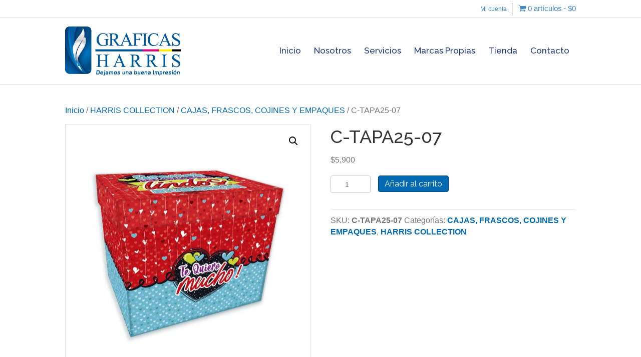

--- FILE ---
content_type: text/html; charset=UTF-8
request_url: https://www.graficasharris.com.co/producto/c-tapa25-07/
body_size: 12426
content:
 <!DOCTYPE html>
<html lang="es">
<head>
<meta charset="UTF-8" />
<meta name='viewport' content='width=device-width, initial-scale=1.0' />
<meta http-equiv='X-UA-Compatible' content='IE=edge' />
<link rel="profile" href="https://gmpg.org/xfn/11" />
<title>C-TAPA25-07 &#8211; Graficas Harris</title>
<meta name='robots' content='max-image-preview:large' />
<link rel='dns-prefetch' href='//fonts.googleapis.com' />
<link href='https://fonts.gstatic.com' crossorigin rel='preconnect' />
<link rel="alternate" type="application/rss+xml" title="Graficas Harris &raquo; Feed" href="https://www.graficasharris.com.co/feed/" />
<link rel="alternate" type="application/rss+xml" title="Graficas Harris &raquo; Feed de los comentarios" href="https://www.graficasharris.com.co/comments/feed/" />
<link rel="alternate" type="application/rss+xml" title="Graficas Harris &raquo; Comentario C-TAPA25-07 del feed" href="https://www.graficasharris.com.co/producto/c-tapa25-07/feed/" />
<link rel="alternate" title="oEmbed (JSON)" type="application/json+oembed" href="https://www.graficasharris.com.co/wp-json/oembed/1.0/embed?url=https%3A%2F%2Fwww.graficasharris.com.co%2Fproducto%2Fc-tapa25-07%2F" />
<link rel="alternate" title="oEmbed (XML)" type="text/xml+oembed" href="https://www.graficasharris.com.co/wp-json/oembed/1.0/embed?url=https%3A%2F%2Fwww.graficasharris.com.co%2Fproducto%2Fc-tapa25-07%2F&#038;format=xml" />
<style id='wp-img-auto-sizes-contain-inline-css'>
img:is([sizes=auto i],[sizes^="auto," i]){contain-intrinsic-size:3000px 1500px}
/*# sourceURL=wp-img-auto-sizes-contain-inline-css */
</style>
<style id='wp-emoji-styles-inline-css'>

	img.wp-smiley, img.emoji {
		display: inline !important;
		border: none !important;
		box-shadow: none !important;
		height: 1em !important;
		width: 1em !important;
		margin: 0 0.07em !important;
		vertical-align: -0.1em !important;
		background: none !important;
		padding: 0 !important;
	}
/*# sourceURL=wp-emoji-styles-inline-css */
</style>
<style id='wp-block-library-inline-css'>
:root{--wp-block-synced-color:#7a00df;--wp-block-synced-color--rgb:122,0,223;--wp-bound-block-color:var(--wp-block-synced-color);--wp-editor-canvas-background:#ddd;--wp-admin-theme-color:#007cba;--wp-admin-theme-color--rgb:0,124,186;--wp-admin-theme-color-darker-10:#006ba1;--wp-admin-theme-color-darker-10--rgb:0,107,160.5;--wp-admin-theme-color-darker-20:#005a87;--wp-admin-theme-color-darker-20--rgb:0,90,135;--wp-admin-border-width-focus:2px}@media (min-resolution:192dpi){:root{--wp-admin-border-width-focus:1.5px}}.wp-element-button{cursor:pointer}:root .has-very-light-gray-background-color{background-color:#eee}:root .has-very-dark-gray-background-color{background-color:#313131}:root .has-very-light-gray-color{color:#eee}:root .has-very-dark-gray-color{color:#313131}:root .has-vivid-green-cyan-to-vivid-cyan-blue-gradient-background{background:linear-gradient(135deg,#00d084,#0693e3)}:root .has-purple-crush-gradient-background{background:linear-gradient(135deg,#34e2e4,#4721fb 50%,#ab1dfe)}:root .has-hazy-dawn-gradient-background{background:linear-gradient(135deg,#faaca8,#dad0ec)}:root .has-subdued-olive-gradient-background{background:linear-gradient(135deg,#fafae1,#67a671)}:root .has-atomic-cream-gradient-background{background:linear-gradient(135deg,#fdd79a,#004a59)}:root .has-nightshade-gradient-background{background:linear-gradient(135deg,#330968,#31cdcf)}:root .has-midnight-gradient-background{background:linear-gradient(135deg,#020381,#2874fc)}:root{--wp--preset--font-size--normal:16px;--wp--preset--font-size--huge:42px}.has-regular-font-size{font-size:1em}.has-larger-font-size{font-size:2.625em}.has-normal-font-size{font-size:var(--wp--preset--font-size--normal)}.has-huge-font-size{font-size:var(--wp--preset--font-size--huge)}.has-text-align-center{text-align:center}.has-text-align-left{text-align:left}.has-text-align-right{text-align:right}.has-fit-text{white-space:nowrap!important}#end-resizable-editor-section{display:none}.aligncenter{clear:both}.items-justified-left{justify-content:flex-start}.items-justified-center{justify-content:center}.items-justified-right{justify-content:flex-end}.items-justified-space-between{justify-content:space-between}.screen-reader-text{border:0;clip-path:inset(50%);height:1px;margin:-1px;overflow:hidden;padding:0;position:absolute;width:1px;word-wrap:normal!important}.screen-reader-text:focus{background-color:#ddd;clip-path:none;color:#444;display:block;font-size:1em;height:auto;left:5px;line-height:normal;padding:15px 23px 14px;text-decoration:none;top:5px;width:auto;z-index:100000}html :where(.has-border-color){border-style:solid}html :where([style*=border-top-color]){border-top-style:solid}html :where([style*=border-right-color]){border-right-style:solid}html :where([style*=border-bottom-color]){border-bottom-style:solid}html :where([style*=border-left-color]){border-left-style:solid}html :where([style*=border-width]){border-style:solid}html :where([style*=border-top-width]){border-top-style:solid}html :where([style*=border-right-width]){border-right-style:solid}html :where([style*=border-bottom-width]){border-bottom-style:solid}html :where([style*=border-left-width]){border-left-style:solid}html :where(img[class*=wp-image-]){height:auto;max-width:100%}:where(figure){margin:0 0 1em}html :where(.is-position-sticky){--wp-admin--admin-bar--position-offset:var(--wp-admin--admin-bar--height,0px)}@media screen and (max-width:600px){html :where(.is-position-sticky){--wp-admin--admin-bar--position-offset:0px}}

/*# sourceURL=wp-block-library-inline-css */
</style><link rel='stylesheet' id='wc-blocks-style-css' href='https://www.graficasharris.com.co/wp-content/plugins/woocommerce/assets/client/blocks/wc-blocks.css?ver=wc-10.4.3' media='all' />
<style id='global-styles-inline-css'>
:root{--wp--preset--aspect-ratio--square: 1;--wp--preset--aspect-ratio--4-3: 4/3;--wp--preset--aspect-ratio--3-4: 3/4;--wp--preset--aspect-ratio--3-2: 3/2;--wp--preset--aspect-ratio--2-3: 2/3;--wp--preset--aspect-ratio--16-9: 16/9;--wp--preset--aspect-ratio--9-16: 9/16;--wp--preset--color--black: #000000;--wp--preset--color--cyan-bluish-gray: #abb8c3;--wp--preset--color--white: #ffffff;--wp--preset--color--pale-pink: #f78da7;--wp--preset--color--vivid-red: #cf2e2e;--wp--preset--color--luminous-vivid-orange: #ff6900;--wp--preset--color--luminous-vivid-amber: #fcb900;--wp--preset--color--light-green-cyan: #7bdcb5;--wp--preset--color--vivid-green-cyan: #00d084;--wp--preset--color--pale-cyan-blue: #8ed1fc;--wp--preset--color--vivid-cyan-blue: #0693e3;--wp--preset--color--vivid-purple: #9b51e0;--wp--preset--color--fl-heading-text: #333333;--wp--preset--color--fl-body-bg: #f2f2f2;--wp--preset--color--fl-body-text: #757575;--wp--preset--color--fl-accent: #0069b2;--wp--preset--color--fl-accent-hover: #1d3a7f;--wp--preset--color--fl-topbar-bg: #ffffff;--wp--preset--color--fl-topbar-text: #000000;--wp--preset--color--fl-topbar-link: #428bca;--wp--preset--color--fl-topbar-hover: #428bca;--wp--preset--color--fl-header-bg: #ffffff;--wp--preset--color--fl-header-text: #000000;--wp--preset--color--fl-header-link: #1d3a7f;--wp--preset--color--fl-header-hover: #428bca;--wp--preset--color--fl-nav-bg: #ffffff;--wp--preset--color--fl-nav-link: #428bca;--wp--preset--color--fl-nav-hover: #428bca;--wp--preset--color--fl-content-bg: #ffffff;--wp--preset--color--fl-footer-widgets-bg: #ffffff;--wp--preset--color--fl-footer-widgets-text: #000000;--wp--preset--color--fl-footer-widgets-link: #428bca;--wp--preset--color--fl-footer-widgets-hover: #428bca;--wp--preset--color--fl-footer-bg: #ffffff;--wp--preset--color--fl-footer-text: #000000;--wp--preset--color--fl-footer-link: #428bca;--wp--preset--color--fl-footer-hover: #428bca;--wp--preset--gradient--vivid-cyan-blue-to-vivid-purple: linear-gradient(135deg,rgb(6,147,227) 0%,rgb(155,81,224) 100%);--wp--preset--gradient--light-green-cyan-to-vivid-green-cyan: linear-gradient(135deg,rgb(122,220,180) 0%,rgb(0,208,130) 100%);--wp--preset--gradient--luminous-vivid-amber-to-luminous-vivid-orange: linear-gradient(135deg,rgb(252,185,0) 0%,rgb(255,105,0) 100%);--wp--preset--gradient--luminous-vivid-orange-to-vivid-red: linear-gradient(135deg,rgb(255,105,0) 0%,rgb(207,46,46) 100%);--wp--preset--gradient--very-light-gray-to-cyan-bluish-gray: linear-gradient(135deg,rgb(238,238,238) 0%,rgb(169,184,195) 100%);--wp--preset--gradient--cool-to-warm-spectrum: linear-gradient(135deg,rgb(74,234,220) 0%,rgb(151,120,209) 20%,rgb(207,42,186) 40%,rgb(238,44,130) 60%,rgb(251,105,98) 80%,rgb(254,248,76) 100%);--wp--preset--gradient--blush-light-purple: linear-gradient(135deg,rgb(255,206,236) 0%,rgb(152,150,240) 100%);--wp--preset--gradient--blush-bordeaux: linear-gradient(135deg,rgb(254,205,165) 0%,rgb(254,45,45) 50%,rgb(107,0,62) 100%);--wp--preset--gradient--luminous-dusk: linear-gradient(135deg,rgb(255,203,112) 0%,rgb(199,81,192) 50%,rgb(65,88,208) 100%);--wp--preset--gradient--pale-ocean: linear-gradient(135deg,rgb(255,245,203) 0%,rgb(182,227,212) 50%,rgb(51,167,181) 100%);--wp--preset--gradient--electric-grass: linear-gradient(135deg,rgb(202,248,128) 0%,rgb(113,206,126) 100%);--wp--preset--gradient--midnight: linear-gradient(135deg,rgb(2,3,129) 0%,rgb(40,116,252) 100%);--wp--preset--font-size--small: 13px;--wp--preset--font-size--medium: 20px;--wp--preset--font-size--large: 36px;--wp--preset--font-size--x-large: 42px;--wp--preset--spacing--20: 0.44rem;--wp--preset--spacing--30: 0.67rem;--wp--preset--spacing--40: 1rem;--wp--preset--spacing--50: 1.5rem;--wp--preset--spacing--60: 2.25rem;--wp--preset--spacing--70: 3.38rem;--wp--preset--spacing--80: 5.06rem;--wp--preset--shadow--natural: 6px 6px 9px rgba(0, 0, 0, 0.2);--wp--preset--shadow--deep: 12px 12px 50px rgba(0, 0, 0, 0.4);--wp--preset--shadow--sharp: 6px 6px 0px rgba(0, 0, 0, 0.2);--wp--preset--shadow--outlined: 6px 6px 0px -3px rgb(255, 255, 255), 6px 6px rgb(0, 0, 0);--wp--preset--shadow--crisp: 6px 6px 0px rgb(0, 0, 0);}:where(.is-layout-flex){gap: 0.5em;}:where(.is-layout-grid){gap: 0.5em;}body .is-layout-flex{display: flex;}.is-layout-flex{flex-wrap: wrap;align-items: center;}.is-layout-flex > :is(*, div){margin: 0;}body .is-layout-grid{display: grid;}.is-layout-grid > :is(*, div){margin: 0;}:where(.wp-block-columns.is-layout-flex){gap: 2em;}:where(.wp-block-columns.is-layout-grid){gap: 2em;}:where(.wp-block-post-template.is-layout-flex){gap: 1.25em;}:where(.wp-block-post-template.is-layout-grid){gap: 1.25em;}.has-black-color{color: var(--wp--preset--color--black) !important;}.has-cyan-bluish-gray-color{color: var(--wp--preset--color--cyan-bluish-gray) !important;}.has-white-color{color: var(--wp--preset--color--white) !important;}.has-pale-pink-color{color: var(--wp--preset--color--pale-pink) !important;}.has-vivid-red-color{color: var(--wp--preset--color--vivid-red) !important;}.has-luminous-vivid-orange-color{color: var(--wp--preset--color--luminous-vivid-orange) !important;}.has-luminous-vivid-amber-color{color: var(--wp--preset--color--luminous-vivid-amber) !important;}.has-light-green-cyan-color{color: var(--wp--preset--color--light-green-cyan) !important;}.has-vivid-green-cyan-color{color: var(--wp--preset--color--vivid-green-cyan) !important;}.has-pale-cyan-blue-color{color: var(--wp--preset--color--pale-cyan-blue) !important;}.has-vivid-cyan-blue-color{color: var(--wp--preset--color--vivid-cyan-blue) !important;}.has-vivid-purple-color{color: var(--wp--preset--color--vivid-purple) !important;}.has-black-background-color{background-color: var(--wp--preset--color--black) !important;}.has-cyan-bluish-gray-background-color{background-color: var(--wp--preset--color--cyan-bluish-gray) !important;}.has-white-background-color{background-color: var(--wp--preset--color--white) !important;}.has-pale-pink-background-color{background-color: var(--wp--preset--color--pale-pink) !important;}.has-vivid-red-background-color{background-color: var(--wp--preset--color--vivid-red) !important;}.has-luminous-vivid-orange-background-color{background-color: var(--wp--preset--color--luminous-vivid-orange) !important;}.has-luminous-vivid-amber-background-color{background-color: var(--wp--preset--color--luminous-vivid-amber) !important;}.has-light-green-cyan-background-color{background-color: var(--wp--preset--color--light-green-cyan) !important;}.has-vivid-green-cyan-background-color{background-color: var(--wp--preset--color--vivid-green-cyan) !important;}.has-pale-cyan-blue-background-color{background-color: var(--wp--preset--color--pale-cyan-blue) !important;}.has-vivid-cyan-blue-background-color{background-color: var(--wp--preset--color--vivid-cyan-blue) !important;}.has-vivid-purple-background-color{background-color: var(--wp--preset--color--vivid-purple) !important;}.has-black-border-color{border-color: var(--wp--preset--color--black) !important;}.has-cyan-bluish-gray-border-color{border-color: var(--wp--preset--color--cyan-bluish-gray) !important;}.has-white-border-color{border-color: var(--wp--preset--color--white) !important;}.has-pale-pink-border-color{border-color: var(--wp--preset--color--pale-pink) !important;}.has-vivid-red-border-color{border-color: var(--wp--preset--color--vivid-red) !important;}.has-luminous-vivid-orange-border-color{border-color: var(--wp--preset--color--luminous-vivid-orange) !important;}.has-luminous-vivid-amber-border-color{border-color: var(--wp--preset--color--luminous-vivid-amber) !important;}.has-light-green-cyan-border-color{border-color: var(--wp--preset--color--light-green-cyan) !important;}.has-vivid-green-cyan-border-color{border-color: var(--wp--preset--color--vivid-green-cyan) !important;}.has-pale-cyan-blue-border-color{border-color: var(--wp--preset--color--pale-cyan-blue) !important;}.has-vivid-cyan-blue-border-color{border-color: var(--wp--preset--color--vivid-cyan-blue) !important;}.has-vivid-purple-border-color{border-color: var(--wp--preset--color--vivid-purple) !important;}.has-vivid-cyan-blue-to-vivid-purple-gradient-background{background: var(--wp--preset--gradient--vivid-cyan-blue-to-vivid-purple) !important;}.has-light-green-cyan-to-vivid-green-cyan-gradient-background{background: var(--wp--preset--gradient--light-green-cyan-to-vivid-green-cyan) !important;}.has-luminous-vivid-amber-to-luminous-vivid-orange-gradient-background{background: var(--wp--preset--gradient--luminous-vivid-amber-to-luminous-vivid-orange) !important;}.has-luminous-vivid-orange-to-vivid-red-gradient-background{background: var(--wp--preset--gradient--luminous-vivid-orange-to-vivid-red) !important;}.has-very-light-gray-to-cyan-bluish-gray-gradient-background{background: var(--wp--preset--gradient--very-light-gray-to-cyan-bluish-gray) !important;}.has-cool-to-warm-spectrum-gradient-background{background: var(--wp--preset--gradient--cool-to-warm-spectrum) !important;}.has-blush-light-purple-gradient-background{background: var(--wp--preset--gradient--blush-light-purple) !important;}.has-blush-bordeaux-gradient-background{background: var(--wp--preset--gradient--blush-bordeaux) !important;}.has-luminous-dusk-gradient-background{background: var(--wp--preset--gradient--luminous-dusk) !important;}.has-pale-ocean-gradient-background{background: var(--wp--preset--gradient--pale-ocean) !important;}.has-electric-grass-gradient-background{background: var(--wp--preset--gradient--electric-grass) !important;}.has-midnight-gradient-background{background: var(--wp--preset--gradient--midnight) !important;}.has-small-font-size{font-size: var(--wp--preset--font-size--small) !important;}.has-medium-font-size{font-size: var(--wp--preset--font-size--medium) !important;}.has-large-font-size{font-size: var(--wp--preset--font-size--large) !important;}.has-x-large-font-size{font-size: var(--wp--preset--font-size--x-large) !important;}
/*# sourceURL=global-styles-inline-css */
</style>

<style id='classic-theme-styles-inline-css'>
/*! This file is auto-generated */
.wp-block-button__link{color:#fff;background-color:#32373c;border-radius:9999px;box-shadow:none;text-decoration:none;padding:calc(.667em + 2px) calc(1.333em + 2px);font-size:1.125em}.wp-block-file__button{background:#32373c;color:#fff;text-decoration:none}
/*# sourceURL=/wp-includes/css/classic-themes.min.css */
</style>
<link rel='stylesheet' id='wpmenucart-icons-css' href='https://www.graficasharris.com.co/wp-content/plugins/woocommerce-menu-bar-cart/assets/css/wpmenucart-icons.min.css?ver=2.14.12' media='all' />
<style id='wpmenucart-icons-inline-css'>
@font-face{font-family:WPMenuCart;src:url(https://www.graficasharris.com.co/wp-content/plugins/woocommerce-menu-bar-cart/assets/fonts/WPMenuCart.eot);src:url(https://www.graficasharris.com.co/wp-content/plugins/woocommerce-menu-bar-cart/assets/fonts/WPMenuCart.eot?#iefix) format('embedded-opentype'),url(https://www.graficasharris.com.co/wp-content/plugins/woocommerce-menu-bar-cart/assets/fonts/WPMenuCart.woff2) format('woff2'),url(https://www.graficasharris.com.co/wp-content/plugins/woocommerce-menu-bar-cart/assets/fonts/WPMenuCart.woff) format('woff'),url(https://www.graficasharris.com.co/wp-content/plugins/woocommerce-menu-bar-cart/assets/fonts/WPMenuCart.ttf) format('truetype'),url(https://www.graficasharris.com.co/wp-content/plugins/woocommerce-menu-bar-cart/assets/fonts/WPMenuCart.svg#WPMenuCart) format('svg');font-weight:400;font-style:normal;font-display:swap}
/*# sourceURL=wpmenucart-icons-inline-css */
</style>
<link rel='stylesheet' id='wpmenucart-css' href='https://www.graficasharris.com.co/wp-content/plugins/woocommerce-menu-bar-cart/assets/css/wpmenucart-main.min.css?ver=2.14.12' media='all' />
<link rel='stylesheet' id='photoswipe-css' href='https://www.graficasharris.com.co/wp-content/plugins/woocommerce/assets/css/photoswipe/photoswipe.min.css?ver=10.4.3' media='all' />
<link rel='stylesheet' id='photoswipe-default-skin-css' href='https://www.graficasharris.com.co/wp-content/plugins/woocommerce/assets/css/photoswipe/default-skin/default-skin.min.css?ver=10.4.3' media='all' />
<link rel='stylesheet' id='woocommerce-layout-css' href='https://www.graficasharris.com.co/wp-content/plugins/woocommerce/assets/css/woocommerce-layout.css?ver=10.4.3' media='all' />
<link rel='stylesheet' id='woocommerce-smallscreen-css' href='https://www.graficasharris.com.co/wp-content/plugins/woocommerce/assets/css/woocommerce-smallscreen.css?ver=10.4.3' media='only screen and (max-width: 767px)' />
<link rel='stylesheet' id='woocommerce-general-css' href='https://www.graficasharris.com.co/wp-content/plugins/woocommerce/assets/css/woocommerce.css?ver=10.4.3' media='all' />
<style id='woocommerce-inline-inline-css'>
.woocommerce form .form-row .required { visibility: visible; }
/*# sourceURL=woocommerce-inline-inline-css */
</style>
<link rel='stylesheet' id='jquery-magnificpopup-css' href='https://www.graficasharris.com.co/wp-content/plugins/bb-plugin_/css/jquery.magnificpopup.min.css?ver=2.8.6' media='all' />
<link rel='stylesheet' id='bootstrap-css' href='https://www.graficasharris.com.co/wp-content/themes/bb-theme/css/bootstrap.min.css?ver=1.7.19.1' media='all' />
<link rel='stylesheet' id='fl-automator-skin-css' href='https://www.graficasharris.com.co/wp-content/uploads/bb-theme/skin-693e3d9428ec4.css?ver=1.7.19.1' media='all' />
<link rel='stylesheet' id='fl-builder-google-fonts-7e65ead40e8a150d20a692a89153fbe2-css' href='//fonts.googleapis.com/css?family=Raleway%3A300%2C400%2C700%2C500&#038;ver=6.9' media='all' />
<script src="https://www.graficasharris.com.co/wp-includes/js/jquery/jquery.min.js?ver=3.7.1" id="jquery-core-js"></script>
<script src="https://www.graficasharris.com.co/wp-includes/js/jquery/jquery-migrate.min.js?ver=3.4.1" id="jquery-migrate-js"></script>
<script src="https://www.graficasharris.com.co/wp-content/plugins/woocommerce/assets/js/jquery-blockui/jquery.blockUI.min.js?ver=2.7.0-wc.10.4.3" id="wc-jquery-blockui-js" defer data-wp-strategy="defer"></script>
<script id="wc-add-to-cart-js-extra">
var wc_add_to_cart_params = {"ajax_url":"/wp-admin/admin-ajax.php","wc_ajax_url":"/?wc-ajax=%%endpoint%%","i18n_view_cart":"Ver carrito","cart_url":"https://www.graficasharris.com.co/carrito/","is_cart":"","cart_redirect_after_add":"no"};
//# sourceURL=wc-add-to-cart-js-extra
</script>
<script src="https://www.graficasharris.com.co/wp-content/plugins/woocommerce/assets/js/frontend/add-to-cart.min.js?ver=10.4.3" id="wc-add-to-cart-js" defer data-wp-strategy="defer"></script>
<script src="https://www.graficasharris.com.co/wp-content/plugins/woocommerce/assets/js/zoom/jquery.zoom.min.js?ver=1.7.21-wc.10.4.3" id="wc-zoom-js" defer data-wp-strategy="defer"></script>
<script src="https://www.graficasharris.com.co/wp-content/plugins/woocommerce/assets/js/flexslider/jquery.flexslider.min.js?ver=2.7.2-wc.10.4.3" id="wc-flexslider-js" defer data-wp-strategy="defer"></script>
<script src="https://www.graficasharris.com.co/wp-content/plugins/woocommerce/assets/js/photoswipe/photoswipe.min.js?ver=4.1.1-wc.10.4.3" id="wc-photoswipe-js" defer data-wp-strategy="defer"></script>
<script src="https://www.graficasharris.com.co/wp-content/plugins/woocommerce/assets/js/photoswipe/photoswipe-ui-default.min.js?ver=4.1.1-wc.10.4.3" id="wc-photoswipe-ui-default-js" defer data-wp-strategy="defer"></script>
<script id="wc-single-product-js-extra">
var wc_single_product_params = {"i18n_required_rating_text":"Por favor elige una puntuaci\u00f3n","i18n_rating_options":["1 de 5 estrellas","2 de 5 estrellas","3 de 5 estrellas","4 de 5 estrellas","5 de 5 estrellas"],"i18n_product_gallery_trigger_text":"Ver galer\u00eda de im\u00e1genes a pantalla completa","review_rating_required":"yes","flexslider":{"rtl":false,"animation":"slide","smoothHeight":true,"directionNav":false,"controlNav":"thumbnails","slideshow":false,"animationSpeed":500,"animationLoop":false,"allowOneSlide":false},"zoom_enabled":"1","zoom_options":[],"photoswipe_enabled":"1","photoswipe_options":{"shareEl":false,"closeOnScroll":false,"history":false,"hideAnimationDuration":0,"showAnimationDuration":0},"flexslider_enabled":"1"};
//# sourceURL=wc-single-product-js-extra
</script>
<script src="https://www.graficasharris.com.co/wp-content/plugins/woocommerce/assets/js/frontend/single-product.min.js?ver=10.4.3" id="wc-single-product-js" defer data-wp-strategy="defer"></script>
<script src="https://www.graficasharris.com.co/wp-content/plugins/woocommerce/assets/js/js-cookie/js.cookie.min.js?ver=2.1.4-wc.10.4.3" id="wc-js-cookie-js" defer data-wp-strategy="defer"></script>
<script id="woocommerce-js-extra">
var woocommerce_params = {"ajax_url":"/wp-admin/admin-ajax.php","wc_ajax_url":"/?wc-ajax=%%endpoint%%","i18n_password_show":"Mostrar contrase\u00f1a","i18n_password_hide":"Ocultar contrase\u00f1a"};
//# sourceURL=woocommerce-js-extra
</script>
<script src="https://www.graficasharris.com.co/wp-content/plugins/woocommerce/assets/js/frontend/woocommerce.min.js?ver=10.4.3" id="woocommerce-js" defer data-wp-strategy="defer"></script>
<link rel="https://api.w.org/" href="https://www.graficasharris.com.co/wp-json/" /><link rel="alternate" title="JSON" type="application/json" href="https://www.graficasharris.com.co/wp-json/wp/v2/product/15572" /><link rel="EditURI" type="application/rsd+xml" title="RSD" href="https://www.graficasharris.com.co/xmlrpc.php?rsd" />
<meta name="generator" content="WordPress 6.9" />
<meta name="generator" content="WooCommerce 10.4.3" />
<link rel="canonical" href="https://www.graficasharris.com.co/producto/c-tapa25-07/" />
<link rel='shortlink' href='https://www.graficasharris.com.co/?p=15572' />
<link rel="pingback" href="https://www.graficasharris.com.co/xmlrpc.php">
	<noscript><style>.woocommerce-product-gallery{ opacity: 1 !important; }</style></noscript>
	<style>.recentcomments a{display:inline !important;padding:0 !important;margin:0 !important;}</style><link rel="icon" href="https://www.graficasharris.com.co/wp-content/uploads/2017/09/logo3-91x150.png" sizes="32x32" />
<link rel="icon" href="https://www.graficasharris.com.co/wp-content/uploads/2017/09/logo3.png" sizes="192x192" />
<link rel="apple-touch-icon" href="https://www.graficasharris.com.co/wp-content/uploads/2017/09/logo3.png" />
<meta name="msapplication-TileImage" content="https://www.graficasharris.com.co/wp-content/uploads/2017/09/logo3.png" />
		<style id="wp-custom-css">
			/*
Puedes añadir tu propio CSS aquí.

Haz clic en el icono de ayuda de arriba para averiguar más.
*/
li.post-2879.product.type-product {
    display: none !important;
}

/*
CSS Migrated from BB theme:
*/

body {
    font-family: "Helvetica Neue",Helvetica,Arial,sans-serif;
}
.woocommerce .quantity input.qty, .woocommerce-page .quantity input.qty {
    margin:auto;
    width:80px;
}
.woocommerce .col2-set .col-1, .woocommerce .col2-set .col-2, .woocommerce-page .col2-set .col-1, .woocommerce-page .col2-set .col-2 {
    background: #f7f7f7;
    padding: 10px;
    -moz-border-radius: 6px;
    -webkit-border-radius: 6px;
    border-radius: 6px;
}
a.wpmenucart-contents {
    font-size: 15px;
}
li#menu-item-2223 {
    border-right: 1px solid;
}
.fl-slideshow .fl-slideshow-image img {
    max-width: none !important;
    width: 100% !important;
    left: 0px !important;
    height: auto !important;
top: 0px !important;
}
.fl-slideshow-frame-content yui3-widget-content-expanded {
overflow:visible !important;
}

.woocommerce-info{
	background: #0072b7 !important;
	color: white !important;
}

.woocommerce-info a, .woocommerce-info a:active{
	color: white !important;
}

.noti_fragil{
}		</style>
		<script>
  (function(i,s,o,g,r,a,m){i['GoogleAnalyticsObject']=r;i[r]=i[r]||function(){
  (i[r].q=i[r].q||[]).push(arguments)},i[r].l=1*new Date();a=s.createElement(o),
  m=s.getElementsByTagName(o)[0];a.async=1;a.src=g;m.parentNode.insertBefore(a,m)
  })(window,document,'script','https://www.google-analytics.com/analytics.js','ga');

  ga('create', 'UA-104691410-1', 'auto');
  ga('send', 'pageview');

</script>
<link rel="stylesheet" href="https://www.graficasharris.com.co/wp-content/themes/bb-theme-child/style.css" /><link rel='stylesheet' id='font-awesome-5-css' href='https://www.graficasharris.com.co/wp-content/plugins/bb-plugin_/fonts/fontawesome/5.15.4/css/all.min.css?ver=2.8.6' media='all' />
</head>
<body class="wp-singular product-template-default single single-product postid-15572 wp-theme-bb-theme wp-child-theme-bb-theme-child theme-bb-theme fl-builder-2-8-6 fl-theme-1-7-19-1 woocommerce woocommerce-page woocommerce-no-js fl-framework-bootstrap fl-preset-default fl-full-width woo-4 woo-products-per-page-16" itemscope="itemscope" itemtype="https://schema.org/WebPage">
<a aria-label="Skip to content" class="fl-screen-reader-text" href="#fl-main-content">Skip to content</a><div class="fl-page">
	<header class="fl-page-header fl-page-header-fixed fl-page-nav-right fl-page-nav-toggle-icon fl-page-nav-toggle-visible-mobile"  role="banner">
	<div class="fl-page-header-wrap">
		<div class="fl-page-header-container container">
			<div class="fl-page-header-row row">
				<div class="col-sm-12 col-md-3 fl-page-logo-wrap">
					<div class="fl-page-header-logo">
						<a href="https://www.graficasharris.com.co/"><img class="fl-logo-img" loading="false" data-no-lazy="1"   itemscope itemtype="https://schema.org/ImageObject" src="https://www.graficasharris.com.co/wp-content/uploads/2016/10/logo.png" data-retina="https://www.graficasharris.com.co/wp-content/uploads/2016/10/logo2.png" title="" width="232" data-width="232" height="98" data-height="98" alt="Graficas Harris" /><meta itemprop="name" content="Graficas Harris" /></a>
					</div>
				</div>
				<div class="col-sm-12 col-md-9 fl-page-fixed-nav-wrap">
					<div class="fl-page-nav-wrap">
						<nav class="fl-page-nav fl-nav navbar navbar-default navbar-expand-md" aria-label="Menú de la Cabecera" role="navigation">
							<button type="button" class="navbar-toggle navbar-toggler" data-toggle="collapse" data-target=".fl-page-nav-collapse">
								<span><i class="fas fa-bars" aria-hidden="true"></i><span class="sr-only">Menú</span></span>
							</button>
							<div class="fl-page-nav-collapse collapse navbar-collapse">
								<ul id="menu-inicio" class="nav navbar-nav navbar-right menu fl-theme-menu"><li id="menu-item-25" class="menu-item menu-item-type-custom menu-item-object-custom menu-item-home menu-item-25 nav-item"><a href="https://www.graficasharris.com.co" class="nav-link">Inicio</a></li>
<li id="menu-item-26" class="menu-item menu-item-type-post_type menu-item-object-page menu-item-26 nav-item"><a href="https://www.graficasharris.com.co/nosotros/" class="nav-link">Nosotros</a></li>
<li id="menu-item-47" class="menu-item menu-item-type-custom menu-item-object-custom menu-item-has-children menu-item-47 nav-item"><a href="#" class="nav-link">Servicios</a><div class="fl-submenu-icon-wrap"><span class="fl-submenu-toggle-icon"></span></div>
<ul class="sub-menu">
	<li id="menu-item-99" class="menu-item menu-item-type-post_type menu-item-object-page menu-item-99 nav-item"><a href="https://www.graficasharris.com.co/institucional-y-marketing/" class="nav-link">Institucional y Marketing</a></li>
	<li id="menu-item-80" class="menu-item menu-item-type-post_type menu-item-object-page menu-item-80 nav-item"><a href="https://www.graficasharris.com.co/empaques-cajas-y-etiquetas/" class="nav-link">Empaques, cajas y etiquetas</a></li>
	<li id="menu-item-117" class="menu-item menu-item-type-post_type menu-item-object-page menu-item-117 nav-item"><a href="https://www.graficasharris.com.co/editorial/" class="nav-link">Editorial</a></li>
</ul>
</li>
<li id="menu-item-157" class="menu-item menu-item-type-post_type menu-item-object-page menu-item-157 nav-item"><a href="https://www.graficasharris.com.co/marcas-propias/" class="nav-link">Marcas Propias</a></li>
<li id="menu-item-5481" class="menu-item menu-item-type-post_type menu-item-object-page menu-item-has-children current_page_parent menu-item-5481 nav-item"><a href="https://www.graficasharris.com.co/tienda/" class="nav-link">Tienda</a><div class="fl-submenu-icon-wrap"><span class="fl-submenu-toggle-icon"></span></div>
<ul class="sub-menu">
	<li id="menu-item-2874" class="menu-item menu-item-type-taxonomy menu-item-object-product_cat current-product-ancestor current-menu-parent current-product-parent menu-item-2874 nav-item"><a href="https://www.graficasharris.com.co/categoria-producto/harris-collection/" class="nav-link">HARRIS COLLECTION</a></li>
	<li id="menu-item-11801" class="menu-item menu-item-type-taxonomy menu-item-object-product_cat menu-item-11801 nav-item"><a href="https://www.graficasharris.com.co/categoria-producto/linea-deportiva/" class="nav-link">LINEA DEPORTIVA</a></li>
	<li id="menu-item-2876" class="menu-item menu-item-type-taxonomy menu-item-object-product_cat menu-item-2876 nav-item"><a href="https://www.graficasharris.com.co/categoria-producto/harris-school/" class="nav-link">HARRIS SCHOOL</a></li>
	<li id="menu-item-2877" class="menu-item menu-item-type-taxonomy menu-item-object-product_cat menu-item-2877 nav-item"><a href="https://www.graficasharris.com.co/categoria-producto/nissi/" class="nav-link">NISSI</a></li>
</ul>
</li>
<li id="menu-item-52" class="menu-item menu-item-type-post_type menu-item-object-page menu-item-52 nav-item"><a href="https://www.graficasharris.com.co/contacto/" class="nav-link">Contacto</a></li>
</ul>							</div>
						</nav>
					</div>
				</div>
			</div>
		</div>
	</div>
</header><!-- .fl-page-header-fixed -->
<div class="fl-page-bar">
	<div class="fl-page-bar-container container">
		<div class="fl-page-bar-row row">
			<div class="col-sm-6 col-md-6 text-left clearfix"><div class="fl-page-bar-text fl-page-bar-text-1"></div></div>			<div class="col-sm-6 col-md-6 text-right clearfix">		<nav class="top-bar-nav" aria-label="Menú de la barra superior" itemscope="itemscope" itemtype="https://schema.org/SiteNavigationElement" role="navigation">
			<ul id="menu-top-menu" class="fl-page-bar-nav nav navbar-nav menu"><li id="menu-item-2223" class="menu-item menu-item-type-post_type menu-item-object-page menu-item-2223 nav-item"><a href="https://www.graficasharris.com.co/mi-cuenta/" class="nav-link">Mi cuenta</a></li>
<li class="menu-item menu-item-type-post_type menu-item-object-page menu-item-2223 nav-item wpmenucartli wpmenucart-display-standard menu-item" id="wpmenucartli"><a class="wpmenucart-contents empty-wpmenucart-visible" href="https://www.graficasharris.com.co/tienda/" title="Empieza a comprar"><i class="wpmenucart-icon-shopping-cart-0" role="img" aria-label="Cart"></i><span class="cartcontents">0 artículos</span><span class="amount">&#36;0</span></a></li></ul></nav></div>		</div>
	</div>
</div><!-- .fl-page-bar -->
<header class="fl-page-header fl-page-header-primary fl-page-nav-right fl-page-nav-toggle-icon fl-page-nav-toggle-visible-mobile" itemscope="itemscope" itemtype="https://schema.org/WPHeader"  role="banner">
	<div class="fl-page-header-wrap">
		<div class="fl-page-header-container container">
			<div class="fl-page-header-row row">
				<div class="col-sm-12 col-md-4 fl-page-header-logo-col">
					<div class="fl-page-header-logo" itemscope="itemscope" itemtype="https://schema.org/Organization">
						<a href="https://www.graficasharris.com.co/" itemprop="url"><img class="fl-logo-img" loading="false" data-no-lazy="1"   itemscope itemtype="https://schema.org/ImageObject" src="https://www.graficasharris.com.co/wp-content/uploads/2016/10/logo.png" data-retina="https://www.graficasharris.com.co/wp-content/uploads/2016/10/logo2.png" title="" width="232" data-width="232" height="98" data-height="98" alt="Graficas Harris" /><meta itemprop="name" content="Graficas Harris" /></a>
											</div>
				</div>
				<div class="col-sm-12 col-md-8 fl-page-nav-col">
					<div class="fl-page-nav-wrap">
						<nav class="fl-page-nav fl-nav navbar navbar-default navbar-expand-md" aria-label="Menú de la Cabecera" itemscope="itemscope" itemtype="https://schema.org/SiteNavigationElement" role="navigation">
							<button type="button" class="navbar-toggle navbar-toggler" data-toggle="collapse" data-target=".fl-page-nav-collapse">
								<span><i class="fas fa-bars" aria-hidden="true"></i><span class="sr-only">Menú</span></span>
							</button>
							<div class="fl-page-nav-collapse collapse navbar-collapse">
								<ul id="menu-inicio-1" class="nav navbar-nav navbar-right menu fl-theme-menu"><li class="menu-item menu-item-type-custom menu-item-object-custom menu-item-home menu-item-25 nav-item"><a href="https://www.graficasharris.com.co" class="nav-link">Inicio</a></li>
<li class="menu-item menu-item-type-post_type menu-item-object-page menu-item-26 nav-item"><a href="https://www.graficasharris.com.co/nosotros/" class="nav-link">Nosotros</a></li>
<li class="menu-item menu-item-type-custom menu-item-object-custom menu-item-has-children menu-item-47 nav-item"><a href="#" class="nav-link">Servicios</a><div class="fl-submenu-icon-wrap"><span class="fl-submenu-toggle-icon"></span></div>
<ul class="sub-menu">
	<li class="menu-item menu-item-type-post_type menu-item-object-page menu-item-99 nav-item"><a href="https://www.graficasharris.com.co/institucional-y-marketing/" class="nav-link">Institucional y Marketing</a></li>
	<li class="menu-item menu-item-type-post_type menu-item-object-page menu-item-80 nav-item"><a href="https://www.graficasharris.com.co/empaques-cajas-y-etiquetas/" class="nav-link">Empaques, cajas y etiquetas</a></li>
	<li class="menu-item menu-item-type-post_type menu-item-object-page menu-item-117 nav-item"><a href="https://www.graficasharris.com.co/editorial/" class="nav-link">Editorial</a></li>
</ul>
</li>
<li class="menu-item menu-item-type-post_type menu-item-object-page menu-item-157 nav-item"><a href="https://www.graficasharris.com.co/marcas-propias/" class="nav-link">Marcas Propias</a></li>
<li class="menu-item menu-item-type-post_type menu-item-object-page menu-item-has-children current_page_parent menu-item-5481 nav-item"><a href="https://www.graficasharris.com.co/tienda/" class="nav-link">Tienda</a><div class="fl-submenu-icon-wrap"><span class="fl-submenu-toggle-icon"></span></div>
<ul class="sub-menu">
	<li class="menu-item menu-item-type-taxonomy menu-item-object-product_cat current-product-ancestor current-menu-parent current-product-parent menu-item-2874 nav-item"><a href="https://www.graficasharris.com.co/categoria-producto/harris-collection/" class="nav-link">HARRIS COLLECTION</a></li>
	<li class="menu-item menu-item-type-taxonomy menu-item-object-product_cat menu-item-11801 nav-item"><a href="https://www.graficasharris.com.co/categoria-producto/linea-deportiva/" class="nav-link">LINEA DEPORTIVA</a></li>
	<li class="menu-item menu-item-type-taxonomy menu-item-object-product_cat menu-item-2876 nav-item"><a href="https://www.graficasharris.com.co/categoria-producto/harris-school/" class="nav-link">HARRIS SCHOOL</a></li>
	<li class="menu-item menu-item-type-taxonomy menu-item-object-product_cat menu-item-2877 nav-item"><a href="https://www.graficasharris.com.co/categoria-producto/nissi/" class="nav-link">NISSI</a></li>
</ul>
</li>
<li class="menu-item menu-item-type-post_type menu-item-object-page menu-item-52 nav-item"><a href="https://www.graficasharris.com.co/contacto/" class="nav-link">Contacto</a></li>
</ul>							</div>
						</nav>
					</div>
				</div>
			</div>
		</div>
	</div>
</header><!-- .fl-page-header -->
	<div id="fl-main-content" class="fl-page-content" itemprop="mainContentOfPage" role="main">

		
	<div class="container"><div class="row"><div class="fl-content fl-woo-content col-md-12"><nav class="woocommerce-breadcrumb" aria-label="Breadcrumb"><a href="https://www.graficasharris.com.co">Inicio</a>&nbsp;&#47;&nbsp;<a href="https://www.graficasharris.com.co/categoria-producto/harris-collection/">HARRIS COLLECTION</a>&nbsp;&#47;&nbsp;<a href="https://www.graficasharris.com.co/categoria-producto/harris-collection/cajas-frascos-cojines-y-empaques/">CAJAS, FRASCOS, COJINES Y EMPAQUES</a>&nbsp;&#47;&nbsp;C-TAPA25-07</nav>
					
			
<div class="woocommerce-notices-wrapper"></div>
<div id="product-15572" class="post-15572 product type-product status-publish has-post-thumbnail product_cat-cajas-frascos-cojines-y-empaques product_cat-harris-collection first instock purchasable product-type-simple">

	<div class="woocommerce-product-gallery woocommerce-product-gallery--with-images woocommerce-product-gallery--columns-4 images" data-columns="4" style="opacity: 0; transition: opacity .25s ease-in-out;">
	<div class="woocommerce-product-gallery__wrapper">
		<div data-thumb="https://www.graficasharris.com.co/wp-content/uploads/2019/06/c-tapa25-07-150x150.jpg" data-thumb-alt="C-TAPA25-07" data-thumb-srcset="https://www.graficasharris.com.co/wp-content/uploads/2019/06/c-tapa25-07-150x150.jpg 150w, https://www.graficasharris.com.co/wp-content/uploads/2019/06/c-tapa25-07-300x300.jpg 300w, https://www.graficasharris.com.co/wp-content/uploads/2019/06/c-tapa25-07-768x768.jpg 768w, https://www.graficasharris.com.co/wp-content/uploads/2019/06/c-tapa25-07-1024x1024.jpg 1024w, https://www.graficasharris.com.co/wp-content/uploads/2019/06/c-tapa25-07-180x180.jpg 180w, https://www.graficasharris.com.co/wp-content/uploads/2019/06/c-tapa25-07-600x600.jpg 600w, https://www.graficasharris.com.co/wp-content/uploads/2019/06/c-tapa25-07.jpg 1169w"  data-thumb-sizes="(max-width: 100px) 100vw, 100px" class="woocommerce-product-gallery__image"><a href="https://www.graficasharris.com.co/wp-content/uploads/2019/06/c-tapa25-07.jpg"><img width="600" height="600" src="https://www.graficasharris.com.co/wp-content/uploads/2019/06/c-tapa25-07.jpg" class="wp-post-image" alt="C-TAPA25-07" data-caption="" data-src="https://www.graficasharris.com.co/wp-content/uploads/2019/06/c-tapa25-07.jpg" data-large_image="https://www.graficasharris.com.co/wp-content/uploads/2019/06/c-tapa25-07.jpg" data-large_image_width="1169" data-large_image_height="1169" decoding="async" fetchpriority="high" srcset="https://www.graficasharris.com.co/wp-content/uploads/2019/06/c-tapa25-07.jpg 1169w, https://www.graficasharris.com.co/wp-content/uploads/2019/06/c-tapa25-07-150x150.jpg 150w, https://www.graficasharris.com.co/wp-content/uploads/2019/06/c-tapa25-07-300x300.jpg 300w, https://www.graficasharris.com.co/wp-content/uploads/2019/06/c-tapa25-07-768x768.jpg 768w, https://www.graficasharris.com.co/wp-content/uploads/2019/06/c-tapa25-07-1024x1024.jpg 1024w, https://www.graficasharris.com.co/wp-content/uploads/2019/06/c-tapa25-07-180x180.jpg 180w, https://www.graficasharris.com.co/wp-content/uploads/2019/06/c-tapa25-07-600x600.jpg 600w" sizes="(max-width: 600px) 100vw, 600px" /></a></div>	</div>
</div>

	<div class="summary entry-summary">
  <div></div><div></div> 
		<h1 class="product_title entry-title">C-TAPA25-07</h1><p class="price"><span class="woocommerce-Price-amount amount"><bdi><span class="woocommerce-Price-currencySymbol">&#36;</span>5,900</bdi></span></p>

	
	<form class="cart" action="https://www.graficasharris.com.co/producto/c-tapa25-07/" method="post" enctype='multipart/form-data'>
		
		<div class="quantity">
		<label class="screen-reader-text" for="quantity_69712c9be842b">C-TAPA25-07 cantidad</label>
	<input
		type="number"
				id="quantity_69712c9be842b"
		class="input-text qty text"
		name="quantity"
		value="1"
		aria-label="Cantidad de productos"
				min="1"
							step="1"
			placeholder=""
			inputmode="numeric"
			autocomplete="off"
			/>
	</div>

		<button type="submit" name="add-to-cart" value="15572" class="single_add_to_cart_button button alt">Añadir al carrito</button>

			</form>

	
<div class="product_meta">

	
	
		<span class="sku_wrapper">SKU: <span class="sku">C-TAPA25-07</span></span>

	
	<span class="posted_in">Categorías: <a href="https://www.graficasharris.com.co/categoria-producto/harris-collection/cajas-frascos-cojines-y-empaques/" rel="tag">CAJAS, FRASCOS, COJINES Y EMPAQUES</a>, <a href="https://www.graficasharris.com.co/categoria-producto/harris-collection/" rel="tag">HARRIS COLLECTION</a></span>
	
	
</div>

	</div><!-- .summary -->

	
	<section class="related products">

					<h2>Productos relacionados</h2>
				<ul class="products columns-4">

			
					<li class="product type-product post-9927 status-publish first instock product_cat-harris-collection product_cat-tarjetas-y-afiches product_cat-tarjeta-cuadrada-mediana has-post-thumbnail purchasable product-type-simple">
	<a href="https://www.graficasharris.com.co/producto/en12-09/" class="woocommerce-LoopProduct-link woocommerce-loop-product__link"><img width="300" height="313" src="https://www.graficasharris.com.co/wp-content/uploads/2018/02/EN12-09-01-300x313.png" class="attachment-woocommerce_thumbnail size-woocommerce_thumbnail" alt="EN12-09" decoding="async" loading="lazy" srcset="https://www.graficasharris.com.co/wp-content/uploads/2018/02/EN12-09-01-300x313.png 300w, https://www.graficasharris.com.co/wp-content/uploads/2018/02/EN12-09-01-287x300.png 287w, https://www.graficasharris.com.co/wp-content/uploads/2018/02/EN12-09-01.png 456w" sizes="auto, (max-width: 300px) 100vw, 300px" /><h2 class="woocommerce-loop-product__title">EN12-09</h2>
	<span class="price"><span class="woocommerce-Price-amount amount"><bdi><span class="woocommerce-Price-currencySymbol">&#36;</span>1,700</bdi></span></span>
</a><form action="/producto/c-tapa25-07/?add-to-cart=9927" class="cart" method="post" enctype="multipart/form-data"><div class="quantity">
		<label class="screen-reader-text" for="quantity_69712c9c01eb2">EN12-09 cantidad</label>
	<input
		type="number"
				id="quantity_69712c9c01eb2"
		class="input-text qty text"
		name="quantity"
		value="1"
		aria-label="Cantidad de productos"
				min="1"
							step="1"
			placeholder=""
			inputmode="numeric"
			autocomplete="off"
			/>
	</div>
<button type="submit" class="button alt">Añadir al carrito</button></form>	<span id="woocommerce_loop_add_to_cart_link_describedby_9927" class="screen-reader-text">
			</span>
</li>

			
					<li class="product type-product post-22031 status-publish instock product_cat-bolsa-mediana-kraft-madre product_cat-harris-collection product_cat-madre has-post-thumbnail purchasable product-type-simple">
	<a href="https://www.graficasharris.com.co/producto/bmkr-03md/" class="woocommerce-LoopProduct-link woocommerce-loop-product__link"><img width="300" height="300" src="https://www.graficasharris.com.co/wp-content/uploads/2022/03/bmkr-03md-300x300.jpg" class="attachment-woocommerce_thumbnail size-woocommerce_thumbnail" alt="BMKR-03MD" decoding="async" loading="lazy" srcset="https://www.graficasharris.com.co/wp-content/uploads/2022/03/bmkr-03md-300x300.jpg 300w, https://www.graficasharris.com.co/wp-content/uploads/2022/03/bmkr-03md-1024x1024.jpg 1024w, https://www.graficasharris.com.co/wp-content/uploads/2022/03/bmkr-03md-150x150.jpg 150w, https://www.graficasharris.com.co/wp-content/uploads/2022/03/bmkr-03md-768x768.jpg 768w, https://www.graficasharris.com.co/wp-content/uploads/2022/03/bmkr-03md-600x600.jpg 600w, https://www.graficasharris.com.co/wp-content/uploads/2022/03/bmkr-03md-100x100.jpg 100w, https://www.graficasharris.com.co/wp-content/uploads/2022/03/bmkr-03md.jpg 1063w" sizes="auto, (max-width: 300px) 100vw, 300px" /><h2 class="woocommerce-loop-product__title">BMKR-03MD</h2>
	<span class="price"><span class="woocommerce-Price-amount amount"><bdi><span class="woocommerce-Price-currencySymbol">&#36;</span>2,000</bdi></span></span>
</a><form action="/producto/c-tapa25-07/?add-to-cart=22031" class="cart" method="post" enctype="multipart/form-data"><div class="quantity">
		<label class="screen-reader-text" for="quantity_69712c9c03939">BMKR-03MD cantidad</label>
	<input
		type="number"
				id="quantity_69712c9c03939"
		class="input-text qty text"
		name="quantity"
		value="1"
		aria-label="Cantidad de productos"
				min="1"
							step="1"
			placeholder=""
			inputmode="numeric"
			autocomplete="off"
			/>
	</div>
<button type="submit" class="button alt">Añadir al carrito</button></form>	<span id="woocommerce_loop_add_to_cart_link_describedby_22031" class="screen-reader-text">
			</span>
</li>

			
					<li class="product type-product post-19242 status-publish instock product_cat-harris-collection has-post-thumbnail purchasable product-type-simple">
	<a href="https://www.graficasharris.com.co/producto/antifaz-hlw-x12-2/" class="woocommerce-LoopProduct-link woocommerce-loop-product__link"><img width="300" height="404" src="https://www.graficasharris.com.co/wp-content/uploads/2020/10/antifaz-hlw-600x808.jpg" class="attachment-woocommerce_thumbnail size-woocommerce_thumbnail" alt="ANTIFAZ-HLW-X12" decoding="async" loading="lazy" srcset="https://www.graficasharris.com.co/wp-content/uploads/2020/10/antifaz-hlw-600x808.jpg 600w, https://www.graficasharris.com.co/wp-content/uploads/2020/10/antifaz-hlw-223x300.jpg 223w, https://www.graficasharris.com.co/wp-content/uploads/2020/10/antifaz-hlw-760x1024.jpg 760w, https://www.graficasharris.com.co/wp-content/uploads/2020/10/antifaz-hlw-768x1034.jpg 768w, https://www.graficasharris.com.co/wp-content/uploads/2020/10/antifaz-hlw-1141x1536.jpg 1141w, https://www.graficasharris.com.co/wp-content/uploads/2020/10/antifaz-hlw.jpg 1316w" sizes="auto, (max-width: 300px) 100vw, 300px" /><h2 class="woocommerce-loop-product__title">ANTIFAZ-HLW-X12</h2>
	<span class="price"><span class="woocommerce-Price-amount amount"><bdi><span class="woocommerce-Price-currencySymbol">&#36;</span>5,600</bdi></span></span>
</a><form action="/producto/c-tapa25-07/?add-to-cart=19242" class="cart" method="post" enctype="multipart/form-data"><div class="quantity">
		<label class="screen-reader-text" for="quantity_69712c9c05d68">ANTIFAZ-HLW-X12 cantidad</label>
	<input
		type="number"
				id="quantity_69712c9c05d68"
		class="input-text qty text"
		name="quantity"
		value="1"
		aria-label="Cantidad de productos"
				min="1"
							step="1"
			placeholder=""
			inputmode="numeric"
			autocomplete="off"
			/>
	</div>
<button type="submit" class="button alt">Añadir al carrito</button></form>	<span id="woocommerce_loop_add_to_cart_link_describedby_19242" class="screen-reader-text">
			</span>
</li>

			
					<li class="product type-product post-10380 status-publish last instock product_cat-harris-collection product_cat-cajas-frascos-cojines-y-empaques product_cat-caja-ancheta-pequena has-post-thumbnail purchasable product-type-simple">
	<a href="https://www.graficasharris.com.co/producto/c-ancp-01/" class="woocommerce-LoopProduct-link woocommerce-loop-product__link"><img width="300" height="300" src="https://www.graficasharris.com.co/wp-content/uploads/2018/02/c-ancp-01-300x300.jpg" class="attachment-woocommerce_thumbnail size-woocommerce_thumbnail" alt="C-ANCP-01" decoding="async" loading="lazy" srcset="https://www.graficasharris.com.co/wp-content/uploads/2018/02/c-ancp-01-300x300.jpg 300w, https://www.graficasharris.com.co/wp-content/uploads/2018/02/c-ancp-01-150x150.jpg 150w, https://www.graficasharris.com.co/wp-content/uploads/2018/02/c-ancp-01-768x768.jpg 768w, https://www.graficasharris.com.co/wp-content/uploads/2018/02/c-ancp-01-600x600.jpg 600w, https://www.graficasharris.com.co/wp-content/uploads/2018/02/c-ancp-01-100x100.jpg 100w, https://www.graficasharris.com.co/wp-content/uploads/2018/02/c-ancp-01.jpg 945w" sizes="auto, (max-width: 300px) 100vw, 300px" /><h2 class="woocommerce-loop-product__title">C-ANCP-01</h2>
	<span class="price"><span class="woocommerce-Price-amount amount"><bdi><span class="woocommerce-Price-currencySymbol">&#36;</span>2,000</bdi></span></span>
</a><form action="/producto/c-tapa25-07/?add-to-cart=10380" class="cart" method="post" enctype="multipart/form-data"><div class="quantity">
		<label class="screen-reader-text" for="quantity_69712c9c06fba">C-ANCP-01 cantidad</label>
	<input
		type="number"
				id="quantity_69712c9c06fba"
		class="input-text qty text"
		name="quantity"
		value="1"
		aria-label="Cantidad de productos"
				min="1"
							step="1"
			placeholder=""
			inputmode="numeric"
			autocomplete="off"
			/>
	</div>
<button type="submit" class="button alt">Añadir al carrito</button></form>	<span id="woocommerce_loop_add_to_cart_link_describedby_10380" class="screen-reader-text">
			</span>
</li>

			
		</ul>

	</section>
	
</div><!-- #product-15572 -->



		
	</div></div></div>
	

	</div><!-- .fl-page-content -->
		<footer class="fl-page-footer-wrap" itemscope="itemscope" itemtype="https://schema.org/WPFooter"  role="contentinfo">
		<div class="fl-page-footer">
	<div class="fl-page-footer-container container">
		<div class="fl-page-footer-row row">
			<div class="col-md-12 text-center clearfix"><div class="fl-page-footer-text fl-page-footer-text-1">Copyright 2016 Gráficas Harris | Todos los derechos reservados - <a href="http://www.pypcreations.com" target="_blank"> Diseño Web </a> por P&P Group S.A.S.</div></div>					</div>
	</div>
</div><!-- .fl-page-footer -->
	</footer>
		</div><!-- .fl-page -->
<script type="speculationrules">
{"prefetch":[{"source":"document","where":{"and":[{"href_matches":"/*"},{"not":{"href_matches":["/wp-*.php","/wp-admin/*","/wp-content/uploads/*","/wp-content/*","/wp-content/plugins/*","/wp-content/themes/bb-theme-child/*","/wp-content/themes/bb-theme/*","/*\\?(.+)"]}},{"not":{"selector_matches":"a[rel~=\"nofollow\"]"}},{"not":{"selector_matches":".no-prefetch, .no-prefetch a"}}]},"eagerness":"conservative"}]}
</script>
<script type="application/ld+json">{"@context":"https://schema.org/","@graph":[{"@context":"https://schema.org/","@type":"BreadcrumbList","itemListElement":[{"@type":"ListItem","position":1,"item":{"name":"Inicio","@id":"https://www.graficasharris.com.co"}},{"@type":"ListItem","position":2,"item":{"name":"HARRIS COLLECTION","@id":"https://www.graficasharris.com.co/categoria-producto/harris-collection/"}},{"@type":"ListItem","position":3,"item":{"name":"CAJAS, FRASCOS, COJINES Y EMPAQUES","@id":"https://www.graficasharris.com.co/categoria-producto/harris-collection/cajas-frascos-cojines-y-empaques/"}},{"@type":"ListItem","position":4,"item":{"name":"C-TAPA25-07","@id":"https://www.graficasharris.com.co/producto/c-tapa25-07/"}}]},{"@context":"https://schema.org/","@type":"Product","@id":"https://www.graficasharris.com.co/producto/c-tapa25-07/#product","name":"C-TAPA25-07","url":"https://www.graficasharris.com.co/producto/c-tapa25-07/","description":"","image":"https://www.graficasharris.com.co/wp-content/uploads/2019/06/c-tapa25-07.jpg","sku":"C-TAPA25-07","offers":[{"@type":"Offer","priceSpecification":[{"@type":"UnitPriceSpecification","price":"5900","priceCurrency":"COP","valueAddedTaxIncluded":false,"validThrough":"2027-12-31"}],"priceValidUntil":"2027-12-31","availability":"https://schema.org/InStock","url":"https://www.graficasharris.com.co/producto/c-tapa25-07/","seller":{"@type":"Organization","name":"Graficas Harris","url":"https://www.graficasharris.com.co"}}]}]}</script>
<div id="photoswipe-fullscreen-dialog" class="pswp" tabindex="-1" role="dialog" aria-modal="true" aria-hidden="true" aria-label="Imagen en pantalla completa">
	<div class="pswp__bg"></div>
	<div class="pswp__scroll-wrap">
		<div class="pswp__container">
			<div class="pswp__item"></div>
			<div class="pswp__item"></div>
			<div class="pswp__item"></div>
		</div>
		<div class="pswp__ui pswp__ui--hidden">
			<div class="pswp__top-bar">
				<div class="pswp__counter"></div>
				<button class="pswp__button pswp__button--zoom" aria-label="Ampliar/Reducir"></button>
				<button class="pswp__button pswp__button--fs" aria-label="Cambiar a pantalla completa"></button>
				<button class="pswp__button pswp__button--share" aria-label="Compartir"></button>
				<button class="pswp__button pswp__button--close" aria-label="Cerrar (Esc)"></button>
				<div class="pswp__preloader">
					<div class="pswp__preloader__icn">
						<div class="pswp__preloader__cut">
							<div class="pswp__preloader__donut"></div>
						</div>
					</div>
				</div>
			</div>
			<div class="pswp__share-modal pswp__share-modal--hidden pswp__single-tap">
				<div class="pswp__share-tooltip"></div>
			</div>
			<button class="pswp__button pswp__button--arrow--left" aria-label="Anterior (flecha izquierda)"></button>
			<button class="pswp__button pswp__button--arrow--right" aria-label="Siguiente (flecha derecha)"></button>
			<div class="pswp__caption">
				<div class="pswp__caption__center"></div>
			</div>
		</div>
	</div>
</div>
	<script>
		(function () {
			var c = document.body.className;
			c = c.replace(/woocommerce-no-js/, 'woocommerce-js');
			document.body.className = c;
		})();
	</script>
	<script src="https://www.graficasharris.com.co/wp-content/themes/bb-theme-child/index.js?ver=1.0.0" id="theme-js-js"></script>
<script src="https://www.graficasharris.com.co/wp-content/plugins/woocommerce/assets/js/sourcebuster/sourcebuster.min.js?ver=10.4.3" id="sourcebuster-js-js"></script>
<script id="wc-order-attribution-js-extra">
var wc_order_attribution = {"params":{"lifetime":1.0e-5,"session":30,"base64":false,"ajaxurl":"https://www.graficasharris.com.co/wp-admin/admin-ajax.php","prefix":"wc_order_attribution_","allowTracking":true},"fields":{"source_type":"current.typ","referrer":"current_add.rf","utm_campaign":"current.cmp","utm_source":"current.src","utm_medium":"current.mdm","utm_content":"current.cnt","utm_id":"current.id","utm_term":"current.trm","utm_source_platform":"current.plt","utm_creative_format":"current.fmt","utm_marketing_tactic":"current.tct","session_entry":"current_add.ep","session_start_time":"current_add.fd","session_pages":"session.pgs","session_count":"udata.vst","user_agent":"udata.uag"}};
//# sourceURL=wc-order-attribution-js-extra
</script>
<script src="https://www.graficasharris.com.co/wp-content/plugins/woocommerce/assets/js/frontend/order-attribution.min.js?ver=10.4.3" id="wc-order-attribution-js"></script>
<script src="https://www.graficasharris.com.co/wp-content/plugins/bb-plugin_/js/jquery.ba-throttle-debounce.min.js?ver=2.8.6" id="jquery-throttle-js"></script>
<script src="https://www.graficasharris.com.co/wp-content/plugins/bb-plugin_/js/jquery.magnificpopup.min.js?ver=2.8.6" id="jquery-magnificpopup-js"></script>
<script src="https://www.graficasharris.com.co/wp-content/plugins/bb-plugin_/js/jquery.fitvids.min.js?ver=1.2" id="jquery-fitvids-js"></script>
<script src="https://www.graficasharris.com.co/wp-content/themes/bb-theme/js/bootstrap.min.js?ver=1.7.19.1" id="bootstrap-js"></script>
<script id="fl-automator-js-extra">
var themeopts = {"medium_breakpoint":"992","mobile_breakpoint":"768","lightbox":"enabled","scrollTopPosition":"800"};
//# sourceURL=fl-automator-js-extra
</script>
<script src="https://www.graficasharris.com.co/wp-content/themes/bb-theme/js/theme.min.js?ver=1.7.19.1" id="fl-automator-js"></script>
<script id="wp-emoji-settings" type="application/json">
{"baseUrl":"https://s.w.org/images/core/emoji/17.0.2/72x72/","ext":".png","svgUrl":"https://s.w.org/images/core/emoji/17.0.2/svg/","svgExt":".svg","source":{"concatemoji":"https://www.graficasharris.com.co/wp-includes/js/wp-emoji-release.min.js?ver=6.9"}}
</script>
<script type="module">
/*! This file is auto-generated */
const a=JSON.parse(document.getElementById("wp-emoji-settings").textContent),o=(window._wpemojiSettings=a,"wpEmojiSettingsSupports"),s=["flag","emoji"];function i(e){try{var t={supportTests:e,timestamp:(new Date).valueOf()};sessionStorage.setItem(o,JSON.stringify(t))}catch(e){}}function c(e,t,n){e.clearRect(0,0,e.canvas.width,e.canvas.height),e.fillText(t,0,0);t=new Uint32Array(e.getImageData(0,0,e.canvas.width,e.canvas.height).data);e.clearRect(0,0,e.canvas.width,e.canvas.height),e.fillText(n,0,0);const a=new Uint32Array(e.getImageData(0,0,e.canvas.width,e.canvas.height).data);return t.every((e,t)=>e===a[t])}function p(e,t){e.clearRect(0,0,e.canvas.width,e.canvas.height),e.fillText(t,0,0);var n=e.getImageData(16,16,1,1);for(let e=0;e<n.data.length;e++)if(0!==n.data[e])return!1;return!0}function u(e,t,n,a){switch(t){case"flag":return n(e,"\ud83c\udff3\ufe0f\u200d\u26a7\ufe0f","\ud83c\udff3\ufe0f\u200b\u26a7\ufe0f")?!1:!n(e,"\ud83c\udde8\ud83c\uddf6","\ud83c\udde8\u200b\ud83c\uddf6")&&!n(e,"\ud83c\udff4\udb40\udc67\udb40\udc62\udb40\udc65\udb40\udc6e\udb40\udc67\udb40\udc7f","\ud83c\udff4\u200b\udb40\udc67\u200b\udb40\udc62\u200b\udb40\udc65\u200b\udb40\udc6e\u200b\udb40\udc67\u200b\udb40\udc7f");case"emoji":return!a(e,"\ud83e\u1fac8")}return!1}function f(e,t,n,a){let r;const o=(r="undefined"!=typeof WorkerGlobalScope&&self instanceof WorkerGlobalScope?new OffscreenCanvas(300,150):document.createElement("canvas")).getContext("2d",{willReadFrequently:!0}),s=(o.textBaseline="top",o.font="600 32px Arial",{});return e.forEach(e=>{s[e]=t(o,e,n,a)}),s}function r(e){var t=document.createElement("script");t.src=e,t.defer=!0,document.head.appendChild(t)}a.supports={everything:!0,everythingExceptFlag:!0},new Promise(t=>{let n=function(){try{var e=JSON.parse(sessionStorage.getItem(o));if("object"==typeof e&&"number"==typeof e.timestamp&&(new Date).valueOf()<e.timestamp+604800&&"object"==typeof e.supportTests)return e.supportTests}catch(e){}return null}();if(!n){if("undefined"!=typeof Worker&&"undefined"!=typeof OffscreenCanvas&&"undefined"!=typeof URL&&URL.createObjectURL&&"undefined"!=typeof Blob)try{var e="postMessage("+f.toString()+"("+[JSON.stringify(s),u.toString(),c.toString(),p.toString()].join(",")+"));",a=new Blob([e],{type:"text/javascript"});const r=new Worker(URL.createObjectURL(a),{name:"wpTestEmojiSupports"});return void(r.onmessage=e=>{i(n=e.data),r.terminate(),t(n)})}catch(e){}i(n=f(s,u,c,p))}t(n)}).then(e=>{for(const n in e)a.supports[n]=e[n],a.supports.everything=a.supports.everything&&a.supports[n],"flag"!==n&&(a.supports.everythingExceptFlag=a.supports.everythingExceptFlag&&a.supports[n]);var t;a.supports.everythingExceptFlag=a.supports.everythingExceptFlag&&!a.supports.flag,a.supports.everything||((t=a.source||{}).concatemoji?r(t.concatemoji):t.wpemoji&&t.twemoji&&(r(t.twemoji),r(t.wpemoji)))});
//# sourceURL=https://www.graficasharris.com.co/wp-includes/js/wp-emoji-loader.min.js
</script>
</body>
</html>


--- FILE ---
content_type: text/css
request_url: https://www.graficasharris.com.co/wp-content/themes/bb-theme-child/style.css
body_size: 420
content:
/*
Theme Name: Beaver Builder Child Theme
Theme URI: http://www.wpbeaverbuilder.com
Version: 1.0
Description: An example child theme that can be used as a starting point for custom development.
Author: The Beaver Builder Team
Author URI: http://www.fastlinemedia.com
template: bb-theme
*/

/* Add your custom styles here... */ 


/* Mensaje Descuento */
.mensaje-global {
    background-color: #006ca9;
}

.mensaje-global h4.contenido {
    color: #fff;
    display: inline-block;
        font-size: 16px;
}

.mensaje-global h4.contenido a {
    color: #f1f1f1;
    text-decoration: underline;
    font-size: 15px;
    padding-left: 10px;
}

button.cerrar-mensaje-global {
    display: inline-block;
    background: #e44391;
    padding: 5px 10px;
    border: none;
}

/*Mensaje Descuento */

.mensaje-cupon {
	background: #fbfbfb;
	padding: 0px;
	position: absolute;
	top: 0;
	left: 0;
	width: 100%;
	z-index: 999;
	margin: 0;
	font-size: 1em;
	text-align: center;
	z-index: 99998;
	border-bottom: 3px solid #219CD7;
	box-shadow: 0 1px 6px rgba(0, 0, 0, 0.4);
}
.mensaje-cupon .mensaje *{
	display: inline;
}
.mensaje-cupon .mensaje{
	font-size: 14px;
	color: #333;
	line-height: 19px;
	margin: 0;
}
.mensaje-cupon .cupon-id{
	display: inline-block;
	border-radius: 3px;
    font-size: 14px;
    line-height: 16px;
    padding: 6px;
	background-color: #219CD7;
	color: #fff;
}
.admin-bar .mensaje-cupon {
	top: 32px;
}

.mensaje-cupon__cerrar-mensaje {
	float: right;
	color: #333;
    top: 10px;
    right: 10px;
    font-size: 12px;
    line-height: 20px;
    position: absolute;
	&:hover {
		text-decoration: underline;
		color: #219CD7;
	}	
}
.mensaje-cupon img {
    height: aito;
    width: 100%;
    margin: auto;
}


/* mensaje global */

.mensaje-global{
	
}
.mensaje-global__wrapper{

}


.mensaje-global a{
	color: rgb(18, 109, 194);
	text-decoration: underline;
}

--- FILE ---
content_type: application/javascript
request_url: https://www.graficasharris.com.co/wp-content/themes/bb-theme-child/index.js?ver=1.0.0
body_size: -149
content:
jQuery( document.body ).on( 'updated_cart_totals', function(data){
  window.location.reload(false); 
});

jQuery(document).ready(function($){
  $('body').on('click', '.cerrar-mensaje-global', function(){
    $('.mensaje-global').hide()
  })
})

--- FILE ---
content_type: text/plain
request_url: https://www.google-analytics.com/j/collect?v=1&_v=j102&a=1900671622&t=pageview&_s=1&dl=https%3A%2F%2Fwww.graficasharris.com.co%2Fproducto%2Fc-tapa25-07%2F&ul=en-us%40posix&dt=C-TAPA25-07%20%E2%80%93%20Graficas%20Harris&sr=1280x720&vp=1280x720&_u=IEBAAEABAAAAACAAI~&jid=1630398052&gjid=159216178&cid=448521087.1769024669&tid=UA-104691410-1&_gid=681787254.1769024669&_r=1&_slc=1&z=1200243021
body_size: -453
content:
2,cG-FF0CWDRE7R